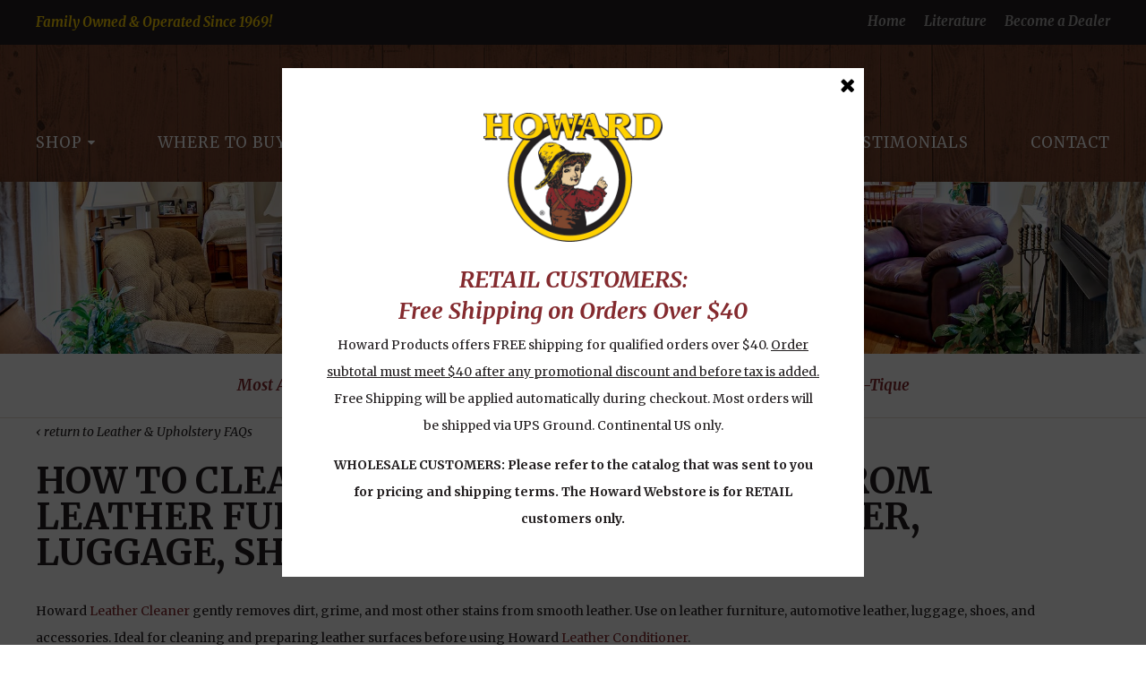

--- FILE ---
content_type: text/html; charset=UTF-8
request_url: https://www.howardproducts.com/faqs/kitchen-care-faqs/?id=33
body_size: 5121
content:
<!DOCTYPE html>
<!-- Web Site By Clever Concepts, Inc. https://www.cleverconcepts.net -->
<html lang="en">
	<head>
		<title>How to clean dirt, grime, and stains from leather furniture, automotive leather, luggage, shoes, and accessories? | Howard Products</title>
		<meta name="description" content="Antique restoration and fine furniture care products. Full line of the highest quality polishes, waxes, and restorers available. &quot;Restore It - Don&#39;t Strip It!&quot; Since 1969">
		<meta name="keywords" content="Howard Products, wood care, wood finishing products, antique, furniture, wood finish, restore, restoration, polishes, waxes, restorers, refinishing furniture, furniture repair, antique restoration, best furniture polish, food grade finish, wood conditioner, beeswax, carnauba wax, wood wax, restore finish, furniture oil, wood cleaner, woodworking, chalk style paint, diy, Wood Care products, Kitchen Cleaning products, Leather care, Upholstery care, Metal care products, Chalk style paint, Restor-A-Finish, Feed-N-Wax, wood polish, wood conditioner, Orange Oil, Lemon Oil, Butcher Block Conditioner, Cutting Board Oil, Citrus-Shield, Premium Paste Wax, Pine-Ola, Silver Polish, Copper &amp; Brass Polish, SunShield, Restor-A-Shine, Polishing Compound, Leather Conditioner, Leather Cleaner, Clean-A-Finish, Wood Soap, Granite &amp; Marble Cleaner, Stainless Steel Cleaner, Upholstery Cleaner, Wood Cleaner &amp; Polish, Finish Fixer, Fill Stick, Putty Stick, Chalk-Tique, Powder Additive For Paint, Dark Paste Wax, Light paste wax">
		<meta charset="utf-8">
		<meta name="viewport" content="width=device-width, initial-scale=1, maximum-scale=1, user-scalable=0">
		<meta http-equiv="X-UA-Compatible" content="IE=edge">
											<link rel="shortcut icon" href="/favicon.ico">
							<link rel="apple-touch-icon" href="/apple-touch-icon.png">
				<link href="https://fonts.googleapis.com/css?family=Merriweather:400,400i,700,700i" rel="stylesheet"> 
		<script src="https://use.fontawesome.com/b17a326539.js"></script>
		<link rel="stylesheet" type="text/css" href="/css/style.css?ver=1767083692">
		<script src="/js/functions.js"></script>
		<script src="https://ajax.googleapis.com/ajax/libs/jquery/1.12.4/jquery.min.js"></script>
		<script src="https://ajax.googleapis.com/ajax/libs/jqueryui/1.12.0/jquery-ui.min.js"></script>
		<script src="/js/jquery.fittext.js"></script>
		<script src="/js/jquery.matchHeight-min.js"></script>
		<script src="/js/jquery.legit-1.3.4.js"></script>
		<!--[if lt IE 9]>
			<script src="/js/html5shiv.min.js"></script>
			<script src="/js/respond.min.js"></script>
		<![endif]-->

		<link rel="stylesheet" type="text/css" href="/css/jquery.fancybox.min.css">
		<script src="/js/jquery.fancybox-3.0.47.min.js"></script>
		<script>
		//<![CDATA[
			$(document).ready(function() {
				$('.lightbox a').fancybox();
				$('.col3').matchHeight();
			});
		//]]>
		</script>

					<script type="text/javascript" data-cfasync="false">
	/* Function to detect opted out users */
	function __gaTrackerIsOptedOut() {
		return document.cookie.indexOf(disableStr + '=true') > -1;
	}

	/* Disable tracking if the opt-out cookie exists. */
	var disableStr = 'ga-disable-UA-81131719-1';
	if ( __gaTrackerIsOptedOut() ) {
		window[disableStr] = true;
	}

	/* Opt-out function */
	function __gaTrackerOptout() {
	  document.cookie = disableStr + '=true; expires=Thu, 31 Dec 2099 23:59:59 UTC; path=/';
	  window[disableStr] = true;
	}

	(function(i,s,o,g,r,a,m){i['GoogleAnalyticsObject']=r;i[r]=i[r]||function(){
		(i[r].q=i[r].q||[]).push(arguments)},i[r].l=1*new Date();a=s.createElement(o),
		m=s.getElementsByTagName(o)[0];a.async=1;a.src=g;m.parentNode.insertBefore(a,m)
	})(window,document,'script','//www.google-analytics.com/analytics.js','__gaTracker');

	__gaTracker('create', 'UA-81131719-1', 'auto');
	__gaTracker('set', 'forceSSL', true);
	__gaTracker('send','pageview');
</script>

<!-- Google tag (gtag.js) --> <script async src="https://www.googletagmanager.com/gtag/js?id=AW-11284645118"></script> <script> window.dataLayer = window.dataLayer || []; function gtag(){dataLayer.push(arguments);} gtag('js', new Date()); gtag('config', 'AW-11284645118'); </script>								
		<script type="text/javascript">
/*<![CDATA[*/
(function () {
  var scriptURL = 'https://sdks.shopifycdn.com/buy-button/latest/buy-button-storefront.min.js';
  if (window.ShopifyBuy) {
    if (window.ShopifyBuy.UI) {
      ShopifyBuyInit();
    } else {
      loadScript();
    }
  } else {
    loadScript();
  }
  function loadScript() {
    var script = document.createElement('script');
    script.async = true;
    script.src = scriptURL;
    (document.getElementsByTagName('head')[0] || document.getElementsByTagName('body')[0]).appendChild(script);
    script.onload = ShopifyBuyInit;
  }
  function ShopifyBuyInit() {
    var client = ShopifyBuy.buildClient({
      domain: 'howard-products-inc.myshopify.com',
      storefrontAccessToken: 'd537989db2b63fc5f413d3e9d90cc955',
    });
    ShopifyBuy.UI.onReady(client).then(function (ui) {
      ui.createComponent('cart', {
        options: {
  "cart": {
    "styles": {
      "button": {
        "font-family": "Times New Roman, serif",
        "font-weight": "bold",
        "color": "#231f20",
        ":hover": {
          "color": "#231f20",
          "background-color": "#e6bd04"
        },
        "background-color": "#ffd204",
        ":focus": {
          "background-color": "#e6bd04"
        },
        "border-radius": "5px"
      },
      "title": {
        "font-family": "Times New Roman, serif",
        "color": "#231f20"
      },
      "header": {
        "font-family": "Times New Roman, serif",
        "color": "#231f20"
      },
      "lineItems": {
        "font-family": "Times New Roman, serif",
        "color": "#231f20"
      },
      "subtotalText": {
        "font-family": "Times New Roman, serif",
        "color": "#231f20"
      },
      "subtotal": {
        "font-family": "Times New Roman, serif",
        "color": "#231f20"
      },
      "notice": {
        "font-family": "Times New Roman, serif",
        "color": "#231f20"
      },
      "currency": {
        "font-family": "Times New Roman, serif",
        "color": "#231f20"
      },
      "close": {
        "font-family": "Times New Roman, serif",
        "color": "#231f20",
        ":hover": {
          "color": "#231f20"
        }
      },
      "empty": {
        "color": "#231f20"
      },
      "noteDescription": {
        "font-family": "Times New Roman, serif",
        "color": "#231f20"
      },
      "discountText": {
        "font-family": "Times New Roman, serif",
        "color": "#231f20"
      },
      "discountIcon": {
        "fill": "#231f20"
      },
      "discountAmount": {
        "font-family": "Times New Roman, serif",
        "color": "#231f20"
      }
    },
    "text": {
      "total": "Subtotal",
      "button": "Checkout"
    },
    "contents": {
      "note": true
    },
    "googleFonts": [
      "Times New Roman"
    ]
  },
  "toggle": {
    "styles": {
      "toggle": {
        "font-family": "Times New Roman, serif",
        "font-weight": "bold",
        "background-color": "#ffd204",
        ":hover": {
          "background-color": "#e6bd04"
        },
        ":focus": {
          "background-color": "#e6bd04"
        }
      },
      "count": {
        "color": "#231f20",
        ":hover": {
          "color": "#231f20"
        }
      },
      "iconPath": {
        "fill": "#231f20"
      }
    },
    "googleFonts": [
      "Times New Roman"
    ]
  },
  "lineItem": {
    "styles": {
      "variantTitle": {
        "color": "#231f20"
      },
      "title": {
        "color": "#231f20"
      },
      "price": {
        "color": "#231f20"
      },
      "fullPrice": {
        "color": "#231f20"
      },
      "discount": {
        "color": "#231f20"
      },
      "discountIcon": {
        "fill": "#231f20"
      },
      "quantity": {
        "color": "#231f20"
      },
      "quantityIncrement": {
        "color": "#231f20",
        "border-color": "#231f20"
      },
      "quantityDecrement": {
        "color": "#231f20",
        "border-color": "#231f20"
      },
      "quantityInput": {
        "color": "#231f20",
        "border-color": "#231f20"
      }
    }
  }
}
      });
    });
  }
})();
/*]]>*/
</script>
		
	</head>
	<body class="layout1">

		<header>
			<div id="header_bar">
				<div class="container">
										<div id="banner">Family Owned & Operated Since 1969!</div>
					<div id="nav_trigger"><i class="fa fa-bars" aria-label="View Menu"></i></div>
				</div>
			</div>
			<div class="container cf">
				<div id="logo"><a href="https://www.howardproducts.com/"><img src="/images/howard_products_logo.png" alt="Howard Products Logo"></a></div>
				<div id="nav_wrapper">
					<nav id="nav">
<i id="nav_close" class="fa fa-close" aria-label="Close Menu"></i><ul class="stretch">
<li class="first  dropdown"><a href="https://shop.howardproducts.com/">Shop</a><ul>
<li class="first"><a href="https://shop.howardproducts.com/collections/all-products">All Products</a></li>
<li><a href="https://shop.howardproducts.com/collections/wood-care">Wood Care</a></li>
<li><a href="https://shop.howardproducts.com/collections/kitchen-care-products">Kitchen Care</a></li>
<li><a href="https://shop.howardproducts.com/collections/leather-and-upholstery">Leather and Upholstery</a></li>
<li><a href="https://shop.howardproducts.com/collections/metal-care">Metal Care</a></li>
<li><a href="https://shop.howardproducts.com/collections/chalk-tique">Chalk-Tique</a></li>
</ul></li>
<li class="dropdown"><a href="/where-to-buy/">Where to Buy</a><ul>
<li class="first"><a href="/where-to-buy/">Where to Buy - Local Store Locator</a></li>
<li><a href="/where-to-buy/online-retailers/">Online Retailers - USA</a></li>
<li><a href="/where-to-buy/canadian-online-retailers/">Online Retailers - CANADA</a></li>
<li><a href="/where-to-buy/international/">International Dealers &amp; Distributors</a></li>
</ul></li>
<li><a href="/about/">About</a></li>
<li class="spacer">&nbsp;</li>
<li class="active dropdown"><a href="/faqs/">FAQs</a><ul>
<li class="first"><a href="/faqs/">Most Asked</a></li>
<li><a href="/faqs/w/">Wood Care</a></li>
<li><a href="/faqs/kitchen-care/">Kitchen Care</a></li>
<li class="active"><a href="/faqs/kitchen-care-faqs/">Leather &amp; Upholstery</a></li>
<li><a href="/faqs/m/">Metal Care</a></li>
<li><a href="/faqs/ch/">Chalk-Tique</a></li>
</ul></li>
<li><a href="/testimonials/">Testimonials</a></li>
<li><a href="/contact/">Contact</a></li>
</ul>
</nav>
					<nav id="topnav">
<ul>
	<li class="first"><a href="/">Home</a></li>
	<li><a href="/literature/">Literature</a></li>
	<li><a href="/become-a-dealer/">Become a Dealer</a></li>
</ul>
</nav>
				</div>
			</div>

		</header>

					<div id="header_photo">
									<img src="/images/headers/2_header-leather-cleaner-conditioner.jpg" alt="">
							</div>
		
		<nav id="subnav">
<ul>
<li class="first"><a href="/faqs/">Most Asked</a></li>
<li><a href="/faqs/w/">Wood Care</a></li>
<li><a href="/faqs/kitchen-care/">Kitchen Care</a></li>
<li class="active"><a href="/faqs/kitchen-care-faqs/">Leather &amp; Upholstery</a></li>
<li><a href="/faqs/m/">Metal Care</a></li>
<li><a href="/faqs/ch/">Chalk-Tique</a></li>
</ul>
</nav>
	
		
		<section id="content" class="container cf">
			<div id="back_link"><a href=".">&lsaquo; return to Leather &amp; Upholstery FAQs</a></div>
<h1>How to clean dirt, grime, and stains from leather furniture, automotive leather, luggage, shoes, and accessories?</h1>
<p>Howard <a href="https://www.howardproducts.com/product/leather-cleaner/">Leather Cleaner</a> gently removes dirt, grime, and most other stains from smooth leather. Use on leather furniture, automotive leather, luggage, shoes, and accessories. Ideal for cleaning and preparing leather surfaces before using Howard <a href="https://www.howardproducts.com/product/leather-conditioner/">Leather Conditioner</a>.</p>
		</section>

		<div id="ctas" class="cf">
	<div class="container">
				<div class="cta cta_products">
			<a href="http://www.howardproducts.com/products/">
				<span>
					<strong>Our Products</strong>
					<em>Product Line</em>
				</span>
			</a>
		</div>
		
		<div class="cta cta_buy">
			<a href="http://www.howardproducts.com/where-to-buy/">
				<span>
					<strong>Where To Buy</strong>
					<em>Find Our Products</em>
				</span>
			</a>
		</div>

		<div class="cta cta_videos">
			<a href="http://www.howardproducts.com/products/videos/">
				<span>
					<strong>Product Videos</strong>
					<em>Watch Our Videos</em>
				</span>
			</a>
		</div>
	</div>
</div>

<script type="text/javascript">
//<![CDATA[
$(document).ready(function() {
			$('.cta span').fitText(1.6,{'maxFontSize':'50px','minFontSize':'18px'});
	});
//]]>
</script>

		<footer>
			<div class="container">
				<strong>Follow Us</strong><br/>
				<ul id="social">
					<li><a href="https://www.facebook.com/profile.php?id=61569196020856" target="_blank"><i class="fa fa-facebook" aria-label="Facebook"></i></a></li>
					<li><a href="https://www.instagram.com/howard_products/" target="_blank"><i class="fa fa-instagram" aria-label="Instagram"></i></a></li>
					<li><a href="https://twitter.com/howardproducts" target="_blank"><i class="fa fa-twitter" aria-label="Twitter"></i></a></li>
					<li><a href="https://www.pinterest.com/howard_products/" target="_blank"><i class="fa fa-pinterest-p" aria-label="Pinterest"></i></a></li>
					<li><a href="https://www.youtube.com/@Howard-Products" target="_blank"><i class="fa fa-youtube-play" aria-label="YouTube"></i></a></li>
				</ul>
				<p>Howard Products, Inc.<br/>
				560 Linne Road<br/>
				Paso Robles, CA 93446<br/>
				<a href="tel:18052271000">Call Us: 805.227.1000</a> &nbsp; &nbsp; &nbsp; <span>Fax Us: 805.227.1007</span></p>

				<ul id="policy_nav">
					<li><a href="https://www.howardproducts.com/privacy-policy/">Privacy Policy</a></li>
					<li><a href="https://www.howardproducts.com/terms-and-conditions/">Terms and Conditions</a></li>
					<li><a href="https://www.howardproducts.com/legal/">Legal</a></li>
					<li><a href="https://www.howardproducts.com/california-privacy-rights/">California Privacy Rights</a></li>
					<li><a href="https://www.howardproducts.com/do-not-sell-my-personal-information/">Do Not Sell My Personal Information</a></li>
				</ul>
			</div>
		</footer>

		<div id="copyright">
			<div class="container">
				&copy; Copyright 2026 Howard Products. <br/><span>All Rights Reserved.</span> <a href="/accessibility/">Accessibility</a>
			</div>
		</div>

		
<div id="popup">
	<div id="popup_logo"><img src="/images/howard_products_logo.png" alt="Howard Products Logo"></div>
	<h2 style="text-align: center;">RETAIL CUSTOMERS:</h2>

<h2 style="text-align: center;">Free Shipping on Orders Over $40</h2>

<p>Howard Products offers FREE shipping for qualified orders over $40. <u>Order subtotal must meet $40 after any promotional discount and before tax is added.</u> Free Shipping will be applied automatically during checkout. Most orders will be shipped via UPS Ground. Continental US only.</p>

<p><strong>WHOLESALE CUSTOMERS: Please refer to the catalog that was sent to you for pricing and shipping terms. The Howard Webstore is for RETAIL customers only.</strong></p>
	<button class="close" aria-label="Close Message"><span class="fa fa-close"></span></button>
</div>

<script src="/js/jquery.cookie-1.4.1.min.js"></script>
<script src="/js/jquery.lightbox_me.min.js"></script>

<script>
$(document).ready( function() {

			var date = new Date();
		date.setTime(date.getTime() + (24 * 60 * 60 * 1000));
	
	setTimeout(popup, 0);

	function popup() {
		if (!$.cookie('popup1')) {
			$('#popup').lightbox_me({
				centered: true,
				closeClick: true,
				closeEsc: true,
				closeSelector: '.close',
				overlayCSS: {backgroundColor: '#000000', opacity: .7},
				onClose: function(){ 
					$.cookie('popup1','yes', {path: '/',expires: date});
				}
			});
		}
	}

	$('#popup a, #popup input[type="submit"]').click(function(e){
		$.cookie('popup1','yes', {path: '/',expires: date});
		$('#popup').trigger('close');
	});

});
</script>


		<script src="/js/nav.js"></script>

				
<script type="text/javascript">
var _userway_config = {
account: 'fhd229X1tA',
color: '#534E50',
statement_text: "Accessibility Statement",
statement_url: "https://www.howardproducts.com/accessibility/"
};
</script>
<script type="text/javascript" src="https://cdn.userway.org/widget.js"></script>

	</body>
</html>



--- FILE ---
content_type: text/css
request_url: https://www.howardproducts.com/css/style.css?ver=1767083692
body_size: 6192
content:
/* BASE CSS */
* {
	margin: 0px;
	padding: 0px;
	-moz-box-sizing: border-box;
	-webkit-box-sizing: border-box;
	box-sizing: border-box;
}

html {
	background-color: #FFFFFF;
	-webkit-text-size-adjust: 100%;
}

body {
	font-family: Merriweather, Georgia, "Times New Roman", Times, serif;
	font-size: 14px;
	line-height: 30px;
	color: #231F20;
}

body.editor {
	background-image: none;
/*	min-height: 400px;*/
	-webkit-transition: none;
	-moz-transition: none;
	-o-transition: none;
	transition: none;
}

body.editor, .cke_panel_block {
	background-color: #FFFFFF;
}

table {
	border-collapse:collapse;
	border-spacing: 0px;
	border: 0px;
}

table.data_table {
	width: 100%;
}

table td {
	vertical-align: top;
}

p {
	margin-bottom: 1em;
}

ul {
	padding-left: 15px;
}

#content ul, #content ol, .editor ul, .editor ol {
	padding-left: 15px;
	margin-bottom: 10px;
}

h1 {
	font-size: 40px;
	line-height: 1em;
	font-weight: bold;
	text-transform: uppercase;
	margin-bottom: .75em;
}

.layout2 h1 {
	text-align: center;
}

.layout2 h1 + h2 {
	margin-top: -.5em;
	margin-bottom: 1em;
}

h2 {
	font-size: 25px;
	line-height: 1em;
	font-weight: bold;
	font-style: italic;
	color: #842A2E;
	margin-bottom: .25em;
}

.layout2 h2 {
	text-align: center;
}

@media only screen and (max-width: 767px) {
	h1 { font-size: 30px; }
	h2 { font-size: 22px; }
}

@media only screen and (max-width: 400px) {
	h1 { font-size: 25px; }
	h2 { font-size: 20px; }
}

hr {
	border: 0px;
	height: 1px;
	color: #E4D8D3;
	background-color: #E4D8D3;
	margin: 20px 0px;
}

img {
	border: none;
}

#content img {
	max-width: 100%;
	height: auto;
}

a {
	text-decoration: none;
	outline: none;
	cursor: pointer;
	color: #842A2E;
}

blockquote {
	margin: 10px 0px 10px 15px;
}

.cl {
	clear: left;
}

.cr {
	clear: right;
}

.cb {
	clear: both;
}

.cf:before, .cf:after {
	content: "";
	display: table;
}

.cf:after {
	clear: both;
}

.cf {
	zoom: 1;
}

.stretch {
	text-align: justify;
	-ms-text-justify: distribute-all-lines;
	text-justify: distribute-all-lines;
}

.stretch:after {
	content: "";
	display: inline-block;
	width: 100%;
}

#content .embed_container {
	position: relative;
	padding-bottom: 56.25%;
	height: 0px;
	overflow: hidden;
	max-width: 100%;
	margin-bottom: 20px;
}

#content .embed_container iframe, #content .embed_container object, #content .embed_container embed {
	position: absolute;
	top: 0px;
	left: 0px;
	width: 100%;
	height: 100%;
}

.right_photo {
	float: right;
	margin: 5px 0px 10px 15px;
	display: inline;
}

.left_photo {
	float: left;
	margin: 5px 15px 10px 0px;
	display: inline;
}

@media only screen and (max-width: 450px) { 
	.right_photo, .left_photo {
		float: none;
		display: block;
		margin: 0px auto 10px auto;
	}
}


/* FORM CSS */

fieldset {
	border: 0px;
}

legend {
	font-size: 14px;
	font-weight: bold;
	padding-bottom: 5px;
}

label, .label {
	white-space: nowrap;
}

fieldset td {
	padding: 2px 4px;
}

input, select, textarea {
	font-family: Merriweather, Georgia, "Times New Roman", Times, serif;
	font-size: 14px;
	line-height: 20px;
	padding: 2px 5px;
	border: 0px;
	-webkit-border-radius: 0px;
	-webkit-box-sizing: border-box;
	-moz-box-sizing: border-box;
	box-sizing: border-box;
	outline: 0px;
	background-color: #FFFFFF;
}

select {
	line-height: 16px;
	padding: 0px 5px;
}

input:focus, select:focus, textarea:focus {
        outline: 0px; 
}

.button, input[type="button"], input[type="submit"], input[type="reset"] {
	border: 0px;
	background-color: #842A2E;
	color: #FFFFFF;
	font-size: 16px;
	font-style: italic;
	padding: 2px 4px;
	-webkit-appearance: none;
	cursor: pointer;
	-webkit-border-radius: 5px;
	-moz-border-radius: 5px;
	border-radius: 5px;
}

a.button {
	display: inline-block;
}

a.button {
	padding: 6px 12px;
	font-size: 20px;
}

.button:hover {
	background-color: #231F20;
}

.alert, .red {
	color: #FF0000;
}

/* LAYOUT CSS */

.container {
	width: 100%;
	max-width: 1260px;
	margin: 0px auto;
	padding: 0px 30px;
	-webkit-box-sizing: border-box;
	-moz-box-sizing: border-box;
	box-sizing: border-box; 
	position: relative;
}

@media only screen and (max-width: 799px) { .container { padding: 0px 15px; } }

header {
	position: relative;
	background-image: url('../images/header_bg.jpg');
	background-repeat: repeat-x;
	background-position: center 50px;
	height: 203px;
}

#header_bar {
	background-color: #231F20;
	height: 50px;
	padding: 10px 0px;
}

#banner {
	font-size: 15px;
	font-weight: bold;
	font-style: italic;
	color: #FFD204;
}

#search {
	float: right;
	position: relative;
	background-color: #939091;
	width: 150px;
	height: 30px;
	-webkit-border-radius: 5px;
	-moz-border-radius: 5px;
	border-radius: 5px;
}

#search form {
	position: absolute;
	top: 0px;
	right: 0px;
}

#search #query {
	background-color: transparent;
	width: 120px;
	height: 30px;
	float: left;
	font-size: 13px;
	font-style: italic;
	padding: 0px 0px 0px 10px;
}

#search .button {
	background-color: transparent;
	width: 30px;
	height: 30px;
	text-indent: 120%;
	overflow: hidden;
	float: left;
	color: #231F20;
}

#search:after {
	float: right;
	margin: 0px 8px 0px 0px;
	content: '\f002';
	font-family: FontAwesome;
	font-size: 14px;
	font-weight: normal;
	color: #231F20;
}

#search:hover:after {
	color: #FFFFFF;
}

#logo {
	position: absolute;
	top: 30px;
	left: 50%;
	margin-left: -108px;
	z-index: 500;
/*	width: 100%;
	text-align: center;*/
}

#logo img {
	max-width: 216px;
	display: inline-block;
}

#content {

}

#back_link {
	position: absolute;
	top: 0px;
	left: 30px;
	font-style: italic;
}

#back_link a {
	color: #231F20;
}

@media only screen and (max-width: 799px) {

	#back_link { left: 20px; }

}

@media only screen and (min-width: 799px) {

	#home_content {
		-webkit-column-count: 2;
		-webkit-column-gap: 40px;
		-moz-column-count: 2;
		-moz-column-gap: 40px;
		column-count: 2;
		column-gap: 40px;
		text-align: justify;
	}

}


#ctas {
	background-color: #E4D8D3;
	padding-top: 50px;
	padding-bottom: 50px;
}

#ctas .container {
	max-width: none;
}

.cta {
	float: left;
	display: inline;
	width: 32%;
	margin-left: 2%;
}

.layout2 .cta {
	width: 49%;
	margin-left: 2%;
}

.cta_products {
	margin-left: 0px;
}

.layout2 .cta_buy {
	margin-left: 0px;
}

.cta a {
	display: block;
	height: 0px;
	padding-bottom: 32.258064516129%;
	background-repeat: no-repeat;
	background-size: 100% 100%;
	text-align: center;
	color: #FFFFFF;
	position: relative;
}

.layout2 .cta a {
	padding-bottom: 21.0526315789474%;
}

.cta_products a {
	background-image: url('../images/cta_products_bg.jpg');
}

.cta_buy a {
	background-image: url('../images/cta_buy_bg.jpg');
}

.layout2 .cta_buy a {
	background-image: url('../images/home_cta_buy_bg.jpg');
}

.cta_videos a {
	background-image: url('../images/cta_videos_bg.jpg');
}

.layout2 .cta_videos a {
	background-image: url('../images/home_cta_videos_bg.jpg');
}

.cta a span {
	position: absolute;
	top: 50%;
	left: 0px;
	transform: translateY(-50%);
	width: 100%;
	font-size: 40px;
	line-height: .9em;
}

.cta a strong {
	display: block;
	text-transform: uppercase;
	letter-spacing: .075em;
}

.cta a em {
	display: inline-block;
	-webkit-border-radius: 5px;
	-moz-border-radius: 5px;
	border-radius: 5px;
	background-color: #FFD204;
	padding: 2% 3%;
	font-size: .65em;
	font-weight: bold;
	line-height: 1em;
	color: #231F20;
	margin-top: 4%;
}

.layout2 .cta a em {
	padding: 1.5% 2.5%;
	margin-top: 2%;
}

.cta a:hover {
	background-image: none;
	background-color: #231F20;
}

.cta a:hover em {
	background-color: #FFFFFF;
}

@media only screen and (max-width: 1299px) {

	#ctas {
		padding-top: 30px;
		padding-bottom: 30px;
	}

}

@media only screen and (max-width: 799px) {

	.cta, .layout2 .cta {
		width: 100%;
		margin: 0px 0px 20px 0px;
	}

	.cta_videos, .layout2 .cta_videos {
		margin-bottom: 0px;
	}

}

footer {
	padding: 50px 0px 40px 0px;
	background-image: url('../images/footer_bg.jpg');
	background-position: center center;
	background-repeat: no-repeat;
	-webkit-background-size: cover;
	-moz-background-size: cover;
	-o-background-size: cover;
	background-size: cover;
	text-align: center;
	color: #FFFFFF;
}

footer strong {
	font-size: 20px;
	text-transform: uppercase;
}

footer a, footer span {
	color: #FFD204;
}

footer a:hover {
	color: #FFFFFF;
}

#social {
	padding: 0px;
	margin: 10px 0px 50px 0px;
	text-align: center;
}

#social li {
	list-style: none;
	display: inline-block;
	font-size: 32px;
	line-height: 32px;
	margin: 0px 15px;
}

#social li a {
	display: block;
	color: #FFD204;
}

#social li a:hover {
	color: #FFFFFF;
}

#header_photo img {
	display: block;
	width: 100%;
}

#content {
	padding-top: 50px;
	padding-bottom: 30px;
}

#copyright {
	background-color: #231F20;
	text-align: center;
	font-style: italic;
	color: #534E50;
	line-height: 18px;
	padding: 25px 0px;
}

#copyright br {
    display: none;
}

#copyright a {
	color: #534E50;
}

@media only screen and (max-width: 599px) {

	#copyright {
		line-height: 21px;
	}
	
	#copyright br {
	    display: block;
	}

}

#cookie_verify {
	position: fixed;
	left: 0px;
	bottom: 0px;
	width: 100%;
	z-index: 100;
	background-color: #231F20;
	padding: 15px 65px 15px 15px;
	color: #AFADAE;
}

#cookie_verify .container {
	max-width: 825px;
	display: table;
}

#cookie_verify .content {
	display: table-cell;
	vertical-align: middle;
	padding-right: 20px;
	line-height: 20px;
}

#cookie_verify .right {
	display: table-cell;
	vertical-align: middle;
}

#cookie_verify_button {
	cursor: pointer;
	display: inline-block;
	padding: 5px 10px;
	background-color: #FFD204;
	font-weight: bold;
	color: #231F20;
	white-space: nowrap;
}

#cookie_verify_button:hover {
	background-color: #FFFFFF;
}

@media only screen and (max-width: 924px) {

	#cookie_verify .container {
		max-width: 540px;
	}

}

@media only screen and (max-width: 499px) {

	#cookie_verify .container, #cookie_verify .content, #cookie_verify .right {
		display: block;
	}

	#cookie_verify_button {
		padding: 2px 6px;
		margin-top: 10px;
	}


}

.grecaptcha-badge {
	bottom: 80px !important;
}

/* NAVIGATION CSS */

#nav_trigger {
	display: none;
}

#nav ul, #topnav ul {
	padding: 0px;
}

#nav li {
	list-style: none;
	position: relative;
	font-size: 17px;
	line-height: 18px;
	letter-spacing: .05em;
	text-transform: uppercase;
	text-align: left;
}

#nav li a, #nv li li a, #nav li:hover li a {
	color: #FFFFFF;
}

#nav li:hover a, #nav li.active a, #nav li.dropdown:hover:after, #nav li:hover li a:hover {
	color: #FFD204;
}

#nav li ul {
	display: none;
}

#nav li ul li {
	font-size: 15px;
	font-style: italic;
	text-transform: none;
}

#subnav {
	border-bottom: 1px solid #E4D8D3;
	padding: 20px 0px;
}

#subnav ul {
	padding: 0px;
	text-align: center;
}

#subnav li {
	list-style: none;
	display: inline-block;
	font-size: 17px;
	line-height: 30px;
	text-align: center;
	font-weight: bold;
	font-style: italic;
	margin: 0px 10px;
}

#subnav li a:hover, #subnav li.active a {
	color: #842A2E;
}

#policy_nav {
	padding: 0px;
	margin-top: 20px;
}

#policy_nav li {
	list-style: none;
	display: inline-block;
	margin: 0px 10px;
}

/* HOME CSS */

#home_slideshow_wrapper {
	clear: both;
	width: 100%;
	position: relative;
}

#home_slideshow {
	margin: 0px;
	padding: 0px;
	position: relative;
	width: 100%;
}

#home_slideshow li {
	list-style: none;
	position: absolute;
	top: 0px;
	left: 0px;
	width: 100%;
	opacity: 0;
}

#home_slideshow li:first-child {
	display: block;
	float: left;
	opacity: 1;
}

#home_slideshow li img {
	width: 100%;
	float: left;
}

#home_slideshow .content {
	position: absolute;
	top: 0px;
	left: 0px;
	width: 35%;
	height: 100%;
	background-color: rgb(32,31,32);
	background-color: rgba(35,31,32,.7);
	text-align: center;
	font-size: 25px;
	font-weight: bold;
	line-height: 1em;
}

#home_slideshow .content_inner {
	position: relative;
	top: 50%;
	left: 50%;
	transform: translate(-50%,-50%);
	margin: 0px auto;
}

#home_slideshow .content img {
	width: 45%;
	max-width: 300px;
	float: none;
	margin-bottom: 1.5em;
}

#home_slideshow .content .title {
	font-size: 3.2em;
	line-height: 1em;
	text-transform: uppercase;
	color: #FFFFFF;
}

#home_slideshow .content a {
	display: inline-block;
	margin-top: 1em;
	-webkit-border-radius: 5px;
	-moz-border-radius: 5px;
	border-radius: 5px;
	background-color: #FFD204;
	padding: 2% 3.5%;
	font-style: italic;
	color: #231F20;
}

#home_slideshow .content a:hover {
	background-color: #FFFFFF;
}

.rslides_tabs {
	padding: 0px;
	text-align: center;
	position: absolute;
	bottom: 20px;
	right: 30px;
	z-index: 100;
}

.rslides_tabs li {
	list-style: none;
	display: inline-block;
	margin: 0px 3px;
	width: 20px;
	height: 20px;
	position: relative;
}

.rslides_tabs li a {
	display: block;
	width: 20px;
	height: 20px;
	overflow: hidden;
	text-indent: 105%;
	cursor: pointer;
}

.rslides_tabs li a:before {
	position: absolute;
	top: 0px;
	left: 0px;
	content: "\f10C";
	font-family: FontAwesome;
	font-size: 20px;
	line-height: 20px;
	color: #FFFFFF;
	text-indent: 0px;
}

.rslides_tabs li.rslides_here a:before {
	content: "\f111";
}

@media only screen and (max-width: 799px) {

	#home_slideshow .content a {
		font-size: 1.1em;
		padding: 1.5% 3%;
	}

	.rslides_tabs {
		bottom: 10px;
		right: 15px;
	}

}

@media only screen and (max-width: 600px) {

	#home_slideshow_wrapper {
		overflow: hidden;
	}

	#home_slideshow li {
		height: 225px;
	}

	#home_slideshow li > img {
		float: none;
		position: relative;
		top: 0px;
		left: 50%;
		margin-left: -300px;
		width: 600px;
	}

	#home_slideshow .content {
		font-size: 30px;
	}

	#home_slideshow .content a {
		font-size: 1.3em;
		padding: 0px 3%;
	}

}

@media only screen and (max-width: 550px) {

	#home_slideshow .content img {
		width: 55%;
		margin-bottom: .5em;
	}

	#home_slideshow .content a {
		font-size: 1.5em;
	}

}

@media only screen and (max-width: 500px) {

	#home_slideshow .content img {
		width: 60%;
	}

}

@media only screen and (max-width: 450px) {

	#home_slideshow .content img {
		width: 70%;
	}

	#home_slideshow .content a {
		font-size: 1.7em;
	}

}

@media only screen and (max-width: 400px) {

	#home_slideshow .content a {
		font-size: 2em;
	}

}

@media only screen and (max-width: 370px) {

	#home_slideshow .content img {
		width: 80%;
	}

	#home_slideshow .content a {
		margin-top: 1.5em;
	}

}

#home_products {
	max-width: none;
	padding-top: 30px;
	padding-bottom: 30px;
	border-bottom: 2px solid #E4D8D3;
}

#home_products .home_product {
	float: left;
	width: 18.4%;
	margin-left: 2%;
	display: inline;
}

#home_products .home_product1 {
	margin-left: 0px;
}

#home_products .home_product a {
	display: block;
	height: 0px;
	padding-bottom: 100%;
	position: relative;
	background-repeat: no-repeat;
	background-repeat: no-repeat;
	background-size: 100% 100%;
}

#home_products .home_product a:hover {
	background-image: none !important;
	background-color: #7E4830;
}

#home_products a span.home_product_block {
	position: absolute;
	top: 50%;
	left: 0px;
	transform: translateY(-50%);
	width: 100%;
	font-size: 20px;
	line-height: 1em;
	text-align: center;
	color: #FFFFFF;
}

#home_products span img {
	width: 50%;
	max-width: 175px;
	margin-bottom: 15%;
}

#home_products strong {
	font-size: 1.75em;
	line-height: 1.142em;
	text-transform: uppercase;
	display: block;
	position: relative;
}

#home_products strong span {
	position: absolute;
	top: 50%;
	left: 0px;
	transform: translateY(-50%);
	width: 100%;
}

#home_products a em, #home_products a:hover strong {
	color: #FFD204;
}

#home_products a em {
	display: block;
	margin-top: 15%;
}

@media only screen and (max-width: 959px) {

	#home_products {
		padding-bottom: 10px;
		text-align: center;
	}

	#home_products .home_product {
		width: 30%;
		float: none;
		display: inline-block;
		vertical-align: top;
		margin: 0px 1% 20px 1%;
	}

}

@media only screen and (max-width: 549px) {

	#home_products .home_product {
		width: 44%;
	}

}

@media only screen and (max-width: 449px) {

	#home_products .home_product {
		width: 100%;
		margin: 0px 0px 20px 0px;
	}

}

/* GALLERY CSS */

#content .gallery {
	padding: 0px;
	margin: 20px 0px 20px -2%;
}

.gallery li {
	list-style: none;
	width: 23%;
	float: left;
	display: inline;
	text-align: center;
	margin: 0px 0px 20px 2%;
	line-height: 16px;
}

.gallery li img {
	background-color: #E4D8D3;
	padding: 3%;
	margin-bottom: 5px;
	width: 100%;
}

@media only screen and (max-width: 600px) {

	.gallery li {
		width: 31.3333%;
	}

}

@media only screen and (max-width: 450px) {

	.gallery li {
		width: 48%;
	}
}

/* FAQ CSS */

#faqs div.question {
	cursor: pointer;
	margin-bottom: 10px;
	background-color: #E4D8D3;
	font-size: 16px;
	font-weight: bold;
	line-height: 21px;
}

/*
#faqs div.question:before {
	float: left;
	margin-right: 10px;
	display: inline;
	content: '\f0d7';
	font-family: FontAwesome;
	font-size: 20px;
	font-weight: normal;
	font-style: normal;
}
*/

#faqs div.question a:after {
	content: '\f0da';
	font-family: FontAwesome;
	font-size: 20px;
	font-weight: normal;
	font-style: normal;
	margin-left: 15px;
}

#faqs div.question:hover {
	background-color: #CBBFB9;
}

#faqs div.question a {
	display: block;
	padding: 25px;
	color: #231F20;
}

#faqs div.answer {
	display: none;
}

#faqs div.expand div.question {
	background-color: #842A2E;
	color: #FFFFFF;
}

#faqs div.expand div.question:before {
	content: '\f0d8';
}

#faqs div.expand div.answer {
	display: block;
	margin-bottom: 20px;
}

/* FEEDBACK CSS */

#content form.feedback {
	background-color: #EDE4E1;
	padding: 20px;
}

form.feedback label {
	display: block;
	white-space: normal;
}

form.feedback h2 {
	font-size: 20px;
	margin-top: 20px;
	margin-bottom: 10px;
}

form.feedback h2 span {
	font-size: 14px;
	font-weight: normal;
	font-style: normal;
	color: #231F20;
}

form.feedback div {
	margin-bottom: 10px;
}

form.feedback div.cf {
	margin-bottom: 0px;
}

form.feedback div.col2 {
	width: 49%;
	float: left;
	margin-left: 2%;
	display: inline;
}

form.feedback div.first {
	margin-left: 0px;
}

form.feedback div label {
	display: inline;
	margin-right: 10px;
}

#content form.feedback ul {
	padding: 0px;
}

form.feedback div li {
	list-style: none;
	width: 33%;
	float: left;
}

form.feedback input, form.feedback select, form.feedback textarea {
	width: 100%;
	height: 35px;
	padding: 0px 10px;
}

form.feedback input.radio, form.feedback input.checkbox {
	width: auto;
	height: auto;
	padding: 0px;
}

form.feedback textarea {
	width: 100%;
	height: 100px;
	padding: 5px 10px;
}

form.feedback input.button {
	width: auto;
}

@media only screen and (max-width: 1050px) {
	form.feedback div li { width: 50%; }
}

@media only screen and (max-width: 700px) {
	form.feedback div.col2 { width: 100%; margin-left: 0px; }
	form.feedback div li { width: 100%; }
}

#sds li {
	width: 33.3333%;
	float: left;
}

@media only screen and (max-width: 1100px) {
	#sds li { width: 50%; }
}

@media only screen and (max-width: 750px) {
	#sds li { width: 100%; }
}

/* PRODUCTS CSS */

#products {
	margin: -30px 0px 20px -2%;
}

.product {
	width: 23%;
	float: left;
	margin: 30px 0px 0px 2%;
	border: 2px solid #E4D8D3;
	text-align: center;
	background-color: #E4D8D3;
}

.product a {
	display: block;
}

.product img {
	display: block;
}

.product h2 {
	margin: 0px;
}

.product h2 a {
	color: #842A2E;
	padding: 10px 30px 20px 30px;
}

@media only screen and (max-width: 1100px) {

	.product {
		width: 31.33333333%;
	}

}

@media only screen and (max-width: 700px) {

	.product {
		width: 48%;
	}

}

@media only screen and (max-width: 460px) {

	#products {
		margin-left: 0px;
	}

	.product {
		width: 100%;
		margin-left: 0px;
	}

}

#product_right {
	float: right;
	width: 39.5833333333333%;
	max-width: 475px;
}

#product_right .shopify-buy-frame {
	margin: 0px auto 30px auto;
}

#content #product_links {
	padding: 0px;
	margin-bottom: 20px;
	height: 50px;
}

#product_links li {
	list-style: none;
	display: inline-block;
	vertical-align: top;
	height: 50px;
	font-size: 15px;
	line-height: 48px;
}

#product_links li.buy {
	width: 36%;
	font-size: 1.533333333333333em;
	font-size: 21px;
}

#product_links li.buy2 {
	width: 30.9473684210526%;
	font-size: 21px;
}

#product_links li.info {
	width: 29.0526315789474%;
	line-height: 17px;
}

#product_links li a {
	display: block;
	width: 100%;
	height: 50px;
	text-align: center;
	font-weight: bold;
	font-style: italic;
	background-image: url('../images/product_link_bg.jpg');
	background-position: center top;
	-webkit-border-radius: 5px;
	-moz-border-radius: 5px;
	border-radius: 5px;
	color: #FFD204;
}

#product_links li.info a {
	color: #FFFFFF;
	text-align: left;
	padding: 6% 0px 0px 33%;
	background-image: none;
	background-color: #842A2E;
	position: relative;
}

#product_links li.info a:after {
	position: absolute;
	top: 34%;
	left: 12%;
	content: '\f016';
	font-family: FontAwesome;
	font-size: 18px;
	font-weight: normal;
	font-style: normal;
}

#product_links li a:hover {
	background-image: none;
	background-color: #231F20;
	color: #FFFFFF;
}

#product_links li.info a:hover {
	color: #FFD204;
}

#product_photo {
	border: 2px solid #E4D8D3;
	position: relative;
	margin-bottom: 70px;
}

#content #product_photo ul {
	padding: 0px;
	margin: 0px;
}

#product_photo .rslides li {
	list-style: none;
	position: absolute;
	top: 0px;
	left: 0px;
	width: 100%;
	opacity: 0;
}

#product_photo .rslides li:first-child {
	display: block;
	float: left;
	opacity: 1;
}

#product_photo .rslides li img {
	width: 100%;
	float: left;
}

#product_photo .rslides_nav:after {
	position: absolute;
	top: 0px;
	left: -14px;
	content: '\f10c';
	font-family: FontAwesome;
	font-size: 13px;
	font-weight: normal;
	font-style: normal;
	color: #FFD204;
}

#product_photo .rslides_nav {
	position: absolute;
	top: 50%;
	left: 10px;
	margin-top: -17px;
	z-index: 100;
	color: #FFFFFF;
	width: 30px;
	height: 34px;
	display: block;
	overflow: hidden;
	text-indent: 30px;
}

#product_photo .rslides_nav.next {
	left: auto;
	right: 10px;
}

#product_photo .rslides_nav:after {
	font-size: 26px;
	line-height: 34px;
	content: '\f0a8';
	left: -28px;
}

#product_photo .rslides_nav.next:after {
	content: '\f0a9';
}

#product_photo .rslides_tabs {
	bottom: -40px;
	left: 0px;
	right: auto;
	width: 100%;
}

#product_photo .rslides_tabs li a::before {
	color: #FFD204;
}

#product_left {
	width: 56.25%;
}

#product_left .embed_container {
	margin-top: 20px;
}

#content #product_tabs ul.cf {
	padding: 0px;
	height: 35px;
	margin: 0px;
}

#content #product_tabs ul.cf li {
	list-style: none;
	float: left;
	margin-right: 2px;
	display: inline;
	height: 35px;
	background-color: #EDE4E1;
	font-size: 20px;
	line-height: 33px;
}

#content #product_tabs ul.cf li.ui-tabs-active {
	background-color: #E4D8D3;
}

#content #product_tabs ul.cf li a {
	display: block;
	height: 35px;
	padding: 0px 15px;
}

#product_tabs div {
	background-color: #E4D8D3;
	padding: 20px 20px 10px 20px;
}

@media only screen and (min-width: 768px) and (max-width: 1200px) {
	#product_links li { font-size: 14px; }
	#product_links li.buy, #product_links li.buy2 { font-size: 19px; }
	#product_links li.info a:after { top: 30%; font-size: 17px; }
}

@media only screen and (min-width: 768px) and (max-width: 1000px) {
	#product_links li { font-size: 12.5px; }
	#product_links li.buy, #product_links li.buy2 { font-size: 17px; }
	#product_links li.info a:after { top: 30%; font-size: 16px; }
}

@media only screen and (min-width: 768px) and (max-width: 900px) {
	#product_links li { font-size: 11.5px; }
	#product_links li.buy, #product_links li.buy2 { font-size: 15px; }
	#product_links li.info a:after { top: 30%; font-size: 15px; }
}

@media only screen and (max-width: 450px) {
	#product_links li { font-size: 14px; }
	#product_links li.buy, #product_links li.buy2 { font-size: 19px; }
	#product_links li.info a:after { top: 30%; font-size: 17px; }
}

@media only screen and (max-width: 400px) {
	#product_links li { font-size: 12.5px; }
	#product_links li.buy, #product_links li.buy2 { font-size: 17px; }
	#product_links li.info a:after { top: 30%; font-size: 16px; }
	#content #product_tabs ul.cf li { font-size: 15px; }
}

@media only screen and (max-width: 350px) {
	#product_links li { font-size: 11.5px; }
	#product_links li.buy, #product_links li.buy2 { font-size: 15px; }
	#product_links li.info a:after { top: 30%; font-size: 15px; }
}

@media only screen and (max-width: 767px) {

	#product_right {
		float: none;
		width: 100%;
		margin: 0px auto 20px auto;
	}

	#product_left {
		width: 100%;
	}

}

/* ONLINE RETAILERS CSS */

#online_retailers {
	margin: -30px 0px 0px -2.5%;
}

#online_retailers .retailer {
	float: left;
	width: 22.5%;
	margin: 2.5% 0px 0px 2.5%;
	display: inline;
	text-align: center;
	position: relative;
	border: 2px solid #E4D8D3;
}

#online_retailers .retailer a {
	position: relative;
	top: 50%;
	left: 0px;
	transform: translateY(-50%);
	width: 100%;
	display: inline-block;
	padding: 20px;
}

#online_retailers img {
}

@media only screen and (max-width: 750px) {

	#online_retailers {
		margin: -30px 0px 0px -3%;
	}

	#online_retailers .retailer {
		width: 30.3333333333333%;
		margin: 3% 0px 0px 3%;
	}

}

@media only screen and (max-width: 500px) {

	#online_retailers {
		margin: -30px 0px 0px -4%;
	}

	#online_retailers .retailer {
		width: 46%;
		margin: 4% 0px 0px 4%;
	}

}

/* TESTIMONIALS CSS */

#testimonials blockquote {
	margin: 0px;
}

#testimonials img {
	float: right;
	margin: 0px 0px 20px 20px;
	display: inline;
}

/*
#testimonials :before, #testimonials p:after {
	content: '\201c';
	display: inline;
	float: left;
	font-size: 40px;
	font-weight: bold;
	color: #842A2E;
	margin-right: 5px;
}

#testimonials p:after {
	content: '\201d';
	margin-left: 5px;
	margin-right: 0px;
	float: none;
	display: inline;
}
*/

#testimonials span {
	font-size: 40px;
	font-weight: bold;
	line-height: 23px;
	color: #842A2E;
	vertical-align: bottom;
}

#testimonials span.open {
	margin-right: 5px;
}

#testimonials span.close {
	margin-left: 5px;
}

#testimonials cite {
	font-size: 18px;
	color: #842A2E;
}

#testimonials hr {
	margin: 30px 0px 35px 0px;
}

#contact_left {
	width: 40%;
	float: left;
}

#contact_right {
	width: 55%;
	float: right;
}

@media only screen and (max-width: 700px) {

	#contact_left, #contact_right {
		width: 100%;
		float: none;
	}

}


/* WHERE TO BUY CSS */

#google_map_sidebar {
	width: 25%;
	min-height: 400px;
	height: calc(100vh - 170px);
	float: left;
	padding-right: 20px;
}

#google_map_sidebar_inner {
	border: 2px solid #E4D8D3;
	height: 100%;
	overflow: scroll;
}

#google_map_search form {
	padding: 20px;
	border-bottom: 2px solid #E4D8D3;
	background-color: #FFFFFF;
}

#google_map_search h1 {
	font-size: 25px;
	margin-bottom: 25px;
}

#google_map_search label {
}

#google_map_search input, #google_map_search select {
	width: 100%;
	border: 2px solid #E4D8D3;
	height: 36px;
	margin-bottom: 10px;
/*	-webkit-appearance: none;*/
}

#google_map_search .button {
	font-size: 18px;
	text-align: center;
	width: 100%;
	border: 0px;
}

#google_map {
	width: 75%;
	min-height: 400px;
	height: calc(100vh - 170px);
	float: right;
}

#google_map_controls {
/*
	height: calc(100vh - 457px);
	overflow: scroll;
	padding: 0px 20px 0px 0px;
*/
	background-color: #FFFFFF;
}

#google_map_controls ul {
	padding: 0px;
	margin: 0px;
	border-bottom: 2px solid #E4D8D3;
}

#google_map_controls li:first-child {
	border-top: 0px;
}

#google_map_controls li {
	list-style: none;
	border-top: 2px solid #E4D8D3;
	position: relative;
	font-size: 15px;
	line-height: 17px;
}

#google_map_controls li:first-child {
}

#google_map_controls a {
	display: block;
	padding: 13px 20px 13px 55px;
	color: #5C5F59;
}

#google_map_controls span.counter {
	position: absolute;
	top: 50%;
	left: 20px;
	margin-top: -12px;
	display: block;
	width: 25px;
	height: 25px;
	background-color: #FFD204;
	color: #231F20;
	-webkit-border-radius: 5px;
	-moz-border-radius: 5px;
	border-radius: 5px;
}

#google_map_controls span.counter span {
	position: absolute;
	left: 0px;
	top: 50%;
	width: 100%;
	text-align: center;
	line-height: 13px;
	transform: translateY(-50%);
}

#google_map_controls .no_results {
	padding: 10px;
	text-align: center;
}

.google_map_info_window {
	line-height: 18px;
}

@media only screen and (max-width : 700px) {

	#google_map_sidebar, #google_map {
		width: 100%;
		min-height: auto;
		height: auto;
		float: none;
		padding: 0px;
	}

	#google_map {
		height: 400px;
	}

	#google_map.empty {
		display: none;
	}

}

#distributors hr {
	clear: both;
	margin-bottom: 40px;
}

.col3 {
	width: 33.3333%;
	float: left;
	margin-bottom: 20px;
	padding-right: 15px;
}

@media only screen and (max-width: 900px) {

	.col3 {
		width: 50%;
	}

	#distributors hr {
		display: none;
		color: transparent;
		background-color: transparent;
		margin-bottom: 0px;
	}

}

@media only screen and (max-width: 600px) {

	.col3 {
		width: 100%;
		float: none;
	}

}

/* POPUP CSS */

#popup {
	display: none;
	width: 90%;
	max-width: 650px;
	background-color: #FFFFFF;
	padding: 50px;
	-moz-box-sizing: border-box;
	-webkit-box-sizing: border-box;
	box-sizing: border-box;
	text-align: center;
}

#popup_logo {
	margin-bottom: 20px;
}

#popup_logo img {
	width: 200px;
}

#popup h2 {
	margin-bottom: 10px;
}

#popup p:last-of-type {
	margin-bottom: 0px;
}

#popup .close {
	border: 0px;
	background-color: transparent;
	position: absolute;
	top: 8px;
	right: 10px;
	cursor: pointer;
	font-size: 22px;
	line-height: 22px;
}

@media only screen and (max-width: 700px) {

	#popup {
		padding: 30px;
	}

}

/* RESPONSIVE CSS */

@media only screen and (max-width: 1050px) {

	#nav li {
		font-size: 15px;
	}

}

@media only screen and (min-width: 900px) {

	#nav_close {
		display: none;
	}

	#nav {
		position: absolute;
		top: 95px;
		left: 0px;
		width: 100%;
		padding: 0px 30px;
	}

	#nav > ul > li {
		display: inline-block;
		padding-bottom: 8px;
	}

	#nav li.spacer {
		width: 200px;
	}

	#nav li.dropdown:after {
		float: right;
		margin-left: 7px;
		content: '\f0d7';
		font-family: FontAwesome;
		font-size: 14px;
		font-weight: normal;
		color: #FFFFFF;
	}

	#nav li.active.dropdown:after {
		color: #FFD204;
	}

	#nav li:hover ul {
		display: block;
		position: absolute;
		top: 25px;
		left: 0px;
		padding: 10px 0px;
		z-index: 200;
		background-color: #231F20;
	}

	#nav li li {
		white-space: nowrap;
		padding: 5px 0px;
	}

	#nav li li a {
		display: block;
		padding: 2px 20px;
	}

	#topnav {
		position: absolute;
		top: -50px;
		right: 10px;
		z-index: 100;
		height: 50px;
		/*
		right: 210px;
		border-right: 2px solid #3B3738;
		padding-right: 10px;
		*/
	}

	#topnav li {
		list-style: none;
		float: left;
		margin-right: 20px;
		display: inline;
		font-size: 15px;
		line-height: 48px;
		font-weight: bold;
		font-style: italic;
	}

	#topnav li a {
		color: #AFADAE;
	}

	#topnav li a:hover, #topnav li.active a {
		color: #FFFFFF;
	}

}

@media only screen and (max-width: 899px) {

	body {
		-webkit-transition: -webkit-transform 500ms ease;
		-moz-transition: -moz-transform 500ms ease;
		-o-transition: -o-transform 500ms ease;
		transition: transform 500ms ease;
	}

	.mobile_nav body {
		left: 0px;
		-webkit-transform: translate3d(70%, 0, 0);
		-moz-transform: translate3d(70%, 0, 0);
		-ms-transform: translate3d(70%, 0, 0);
		-o-transform: translate3d(70%, 0, 0);
		transform: translate3d(70%, 0, 0);
		overflow-x: hidden;
	}

	#nav_trigger, #nav_close {
		font-size: 25px;
		line-height: 25px;
		cursor: pointer;
		color: #AFADAE;
	}

	#nav_trigger {
		display: block;
		position: absolute;
		top: 0px;
		left: 10px;
		z-index: 100;
	}

	#nav_close {
		margin: 12px 15px;
		color: #FFFFFF;
	}

	#nav_wrapper {
		width: 70%;
		position: absolute;
		left: -70%;
		top: -50px;
		height: 100%;
		background-color: #7E4830;
		z-index: 500;
	}

	#nav ul:after {
		display: none;
	}

	#nav li, #topnav li {
		display: block;
		border-top: 1px solid #FFFFFF;
		text-align: left;
		font-size: 15px;
		line-height: 20px;
	}

	#nav li.spacer {
		display: none;
	}

	#nav li a, #topnav li a {
		display: block;
		padding: 10px 3%;
	}

	#topnav li a {
		color: #FFFFFF;
	}

	#topnav li a:hover, #topnav li.active a {
		color: #FFD204;
	}

	#nav li ul {
		padding: 0px;
	}

	#nav li li a {
		padding: 10px 6%;
	}

	#nav > ul > li > a:after{ 
		float: right;
		content: '\f0d7';
		font-family: FontAwesome;
		font-size: 20px;
		font-weight: normal;
		font-style: normal;
	}

	#nav > ul > li.expanded > a:after {
		content: '\f0d8';
	}

	#nav > ul > li > a:only-child:after {
		content: '';
	}

	#banner {
		text-align: right;
	}

	#content {
		float: none;
		width: auto;
	}

	#right_content {
		display: none;
	}

}


--- FILE ---
content_type: application/x-javascript
request_url: https://www.howardproducts.com/js/nav.js
body_size: 524
content:
$(window).load(function() {

	var pageHeight = $(document).height();
	var nav = $('#nav_wrapper');

	var resize = function() {

		if ($(window).width() <= 899) {

			nav.css({'height':pageHeight+'px'});

			$('#nav > ul > li > a').unbind('click').bind('click', function() {

				var checkElement = $(this).next();

				if((checkElement.is('ul')) && (checkElement.closest('li').hasClass('expanded'))) {
					$(this).closest('li').removeClass('expanded');
					checkElement.slideUp('normal');
				}

				else if((checkElement.is('ul')) && (!checkElement.hasClass('expanded'))) {
					$('#nav li.expanded ul').slideUp('normal');
					$('#nav li').removeClass('expanded');
					$(this).closest('li').addClass('expanded');
					checkElement.slideDown('normal');
				}

				if (checkElement.is('ul')) {
					return false;
				} else {
					return true;	
				}
			});

		} else {
			nav.css({'height':'auto'});
		}

	}

	$(window).resize(resize);
	resize();

	$("#nav_trigger").click(function(){
		if (!$("html").hasClass("mobile_nav")) {
			$("html").addClass("mobile_nav");
		} else {
			$("html").removeClass("mobile_nav");
		}
	});
	
	$("#nav_close").click(function(){
		$("html").removeClass("mobile_nav");
	});

	$('#cookie_verify_button').click( function() {
		$.cookie('cookie_verified','yes', {path: '/'});
		$('#cookie_verify').fadeOut();
	});

});



--- FILE ---
content_type: application/x-javascript
request_url: https://www.howardproducts.com/js/jquery.legit-1.3.4.js
body_size: 1340
content:
(function($) {

	var rules = {
		required: { 
			selector: '.required', 	
			rule: function($el) { 
				return ($el.attr('type') != 'checkbox' && $el.val().length > 0) || $el.prop('checked'); 
			} 
		},
		notdefault: {
			selector: '.notdefault',
			rule: function($el) {
				return $el.val() != $el[0].defaultValue;
			}
		},
		email: { selector: '.email', rule: /^[A-Z0-9._%+-]+@[A-Z0-9.-]+\.[A-Z]{2,4}$/i },
		date: { selector: '.date', rule: /^[0-3]?[0-9]\/[0123]?[0-9]\/[12][09][0-9][0-9]$/ },
		numeric: { selector: '.numeric', rule: /^[\d]*(\.[\d]{1,})?$/ },
		integer: { selector: '.integer', rule: /^[\d]*$/ },
		url: { selector: '.url', rule: /(http|ftp|https):\/\/[\w\-_]+(\.[\w\-_]+)+([\w\-\.,@?^=%&amp;:/~\+#]*[\w\-\@?^=%&amp;/~\+#])?/ }
	};


	var methods = {
		init: function(options) {

			var settings = {
				'refocus':			true,
				'invalidClass': 	'alert',
				'invalidSelector': 	'label[for="<<id>>"]',
				'invalidCallback': 	null,
				'validCallback': 	null,
				'smother': 			false
			};

			if(options) {
				$.extend(settings, options);
			}

			return this.each(function() {
				
				var $this = $(this);

				$this.bind('submit.legit', function(e) {

					if(settings.smother) {
						e.preventDefault();
					}
					
					var feedback = '', focus = false, tmpSelector;

					$this.find('input[type="password"]:enabled, input[type="file"]:enabled, input[type="text"]:enabled, input[type="checkbox"]:enabled, select:enabled, textarea:enabled').each(function() {
						
						var $el = $(this), valid = true;

						for(var i in rules) {

							if($el.is(rules[i].selector)) {
								
								if(i != 'required' && $el.val().length == 0) {
									//the field is empty and only the required rule tests empty fields
									continue;
								}

								if(typeof rules[i].rule.test == 'function') {
									if(!rules[i].rule.test($el.val())) {
										valid = false;
									}
								}
								else if(typeof rules[i].rule == 'function' && !rules[i].rule($el)) {
									valid = false;
								}

							}

						}

						tmpSelector = false;
						if(settings.invalidSelector) {

							tmpSelector = settings.invalidSelector;

							if($el.attr('id') && $el.attr('id').length > 0) {
								tmpSelector = tmpSelector.replace(/<<id>>/g, $el.attr('id'));
							}   

							if($el.attr('name') && $el.attr('name').length > 0) {
								tmpSelector = tmpSelector.replace(/<<name>>/g, $el.attr('name'))
							}   
						}

						if(!valid) {
							
							if(settings.invalidClass) {
								if(tmpSelector) {
									$(tmpSelector).addClass(settings.invalidClass);
								}
								else {
									$el.addClass(settings.invalidClass);
								}
							}

							feedback += $el.attr('title') + "\n";
							if(!focus) focus = $el;
						}
						else {
							
							if(settings.invalidClass) {
								if(tmpSelector) {
									$(tmpSelector).removeClass(settings.invalidClass);
								}
								else {
									$el.removeClass(settings.invalidClass);
								}
							}
						}

					});

					if(feedback.length > 0) {

						if(settings.refocus) focus.focus();

						if(typeof settings.invalidCallback == 'function') {
							return settings.invalidCallback(feedback);
						}
						else {
							alert(feedback);
							return false;
						}
					}

					if(typeof settings.validCallback == 'function') {
						return settings.validCallback(feedback);
					}
					else {
						return true;
					}
				});
			});
		}, //init
		
		destroy: function() {

			this.unbind('.legit');

			return this;
		}, //destroy

		addRule: function(name, rule) {

			rules[name] = rule;

			return this;
		}
	};

	$.fn.legit = function(method) {
		if(methods[method]) {
			return methods[method].apply(this, Array.prototype.slice.call(arguments, 1));
		}
		else if(typeof method === 'object' || !method) {
			return methods.init.apply(this, arguments);
		}
		else {
			$.error('Method ' + method + ' does not exist on jQuery.legit');
		}
	}

})(jQuery);


--- FILE ---
content_type: application/x-javascript
request_url: https://www.howardproducts.com/js/jquery.lightbox_me.min.js
body_size: 1466
content:
/*
* $ lightbox_me
* By: Buck Wilson
* Version : 2.4
*
* Licensed under the Apache License, Version 2.0 (the "License");
* you may not use this file except in compliance with the License.
* You may obtain a copy of the License at
*
*     http://www.apache.org/licenses/LICENSE-2.0
*
* Unless required by applicable law or agreed to in writing, software
* distributed under the License is distributed on an "AS IS" BASIS,
* WITHOUT WARRANTIES OR CONDITIONS OF ANY KIND, either express or implied.
* See the License for the specific language governing permissions and
* limitations under the License.
*/
!function(a){a.fn.lightbox_me=function(c){return this.each(function(){var o=a.extend({},a.fn.lightbox_me.defaults,c),e=a(),i=a(this),n=a('<iframe id="foo" style="z-index: '+(o.zIndex+1)+';border: none; margin: 0; padding: 0; position: absolute; width: 100%; height: 100%; top: 0; left: 0; filter: mask();"/>');if(o.showOverlay){var t=a(".js_lb_overlay:visible");e=0<t.length?a('<div class="lb_overlay_clear js_lb_overlay"/>'):a('<div class="'+o.classPrefix+'_overlay js_lb_overlay"/>')}function l(){i[0].style;o.destroyOnClose?i.add(e).remove():i.add(e).hide(),o.parentLightbox&&o.parentLightbox.fadeIn(200),o.preventScroll&&a("body").css("overflow",""),n.remove(),i.undelegate(o.closeSelector,"click"),i.unbind("close",l),i.unbind("repositon",d),a(window).unbind("resize",s),a(window).unbind("resize",d),a(window).unbind("scroll",d),a(window).unbind("keyup.lightbox_me"),o.onClose()}function s(){a(window).height()<a(document).height()?(e.css({height:a(document).height()+"px"}),n.css({height:a(document).height()+"px"})):e.css({height:"100%"})}function d(){i[0].style;if(i.css({left:"50%",marginLeft:i.outerWidth()/2*-1,zIndex:o.zIndex+3}),i.height()+80>=a(window).height()&&"absolute"!=i.css("position")){var e=a(document).scrollTop()+40;i.css({position:"absolute",top:e+"px",marginTop:0})}else i.height()+80<a(window).height()&&(o.centered?i.css({position:"fixed",top:"50%",marginTop:i.outerHeight()/2*-1}):i.css({position:"fixed"}).css(o.modalCSS),o.preventScroll&&a("body").css("overflow","hidden"))}a("body").append(i.hide()).append(e),o.showOverlay&&(s(),e.css({position:"absolute",width:"100%",top:0,left:0,right:0,bottom:0,zIndex:o.zIndex+2,display:"none"}),e.hasClass("lb_overlay_clear")||e.css(o.overlayCSS)),o.showOverlay?e.fadeIn(o.overlaySpeed,function(){d(),i[o.appearEffect](o.lightboxSpeed,function(){s(),d(),o.onLoad()})}):(d(),i[o.appearEffect](o.lightboxSpeed,function(){o.onLoad()})),o.parentLightbox&&o.parentLightbox.fadeOut(200),a(window).resize(s).resize(d).scroll(d),a(window).bind("keyup.lightbox_me",function(e){(27==e.keyCode||27==e.DOM_VK_ESCAPE&&0==e.which)&&o.closeEsc&&l()}),o.closeClick&&e.click(function(e){l(),e.preventDefault}),i.delegate(o.closeSelector,"click",function(e){l(),e.preventDefault()}),i.bind("close",l),i.bind("reposition",d)})},a.fn.lightbox_me.defaults={appearEffect:"fadeIn",appearEase:"",overlaySpeed:250,lightboxSpeed:300,closeSelector:".close",closeClick:!0,closeEsc:!0,destroyOnClose:!1,showOverlay:!0,parentLightbox:!1,preventScroll:!1,onLoad:function(){},onClose:function(){},classPrefix:"lb",zIndex:999,centered:!1,modalCSS:{top:"40px"},overlayCSS:{background:"black",opacity:.3}}}(jQuery);


--- FILE ---
content_type: text/plain
request_url: https://www.google-analytics.com/j/collect?v=1&_v=j102&a=1909817757&t=pageview&_s=1&dl=https%3A%2F%2Fwww.howardproducts.com%2Ffaqs%2Fkitchen-care-faqs%2F%3Fid%3D33&ul=en-us%40posix&dt=How%20to%20clean%20dirt%2C%20grime%2C%20and%20stains%20from%20leather%20furniture%2C%20automotive%20leather%2C%20luggage%2C%20shoes%2C%20and%20accessories%3F%20%7C%20Howard%20Products&sr=1280x720&vp=1280x720&_u=YEBAAUABCAAAACAAI~&jid=1403347006&gjid=1012885052&cid=217723198.1769002883&tid=UA-81131719-1&_gid=870551880.1769002883&_r=1&_slc=1&z=77640830
body_size: -452
content:
2,cG-WXS9Y3108P